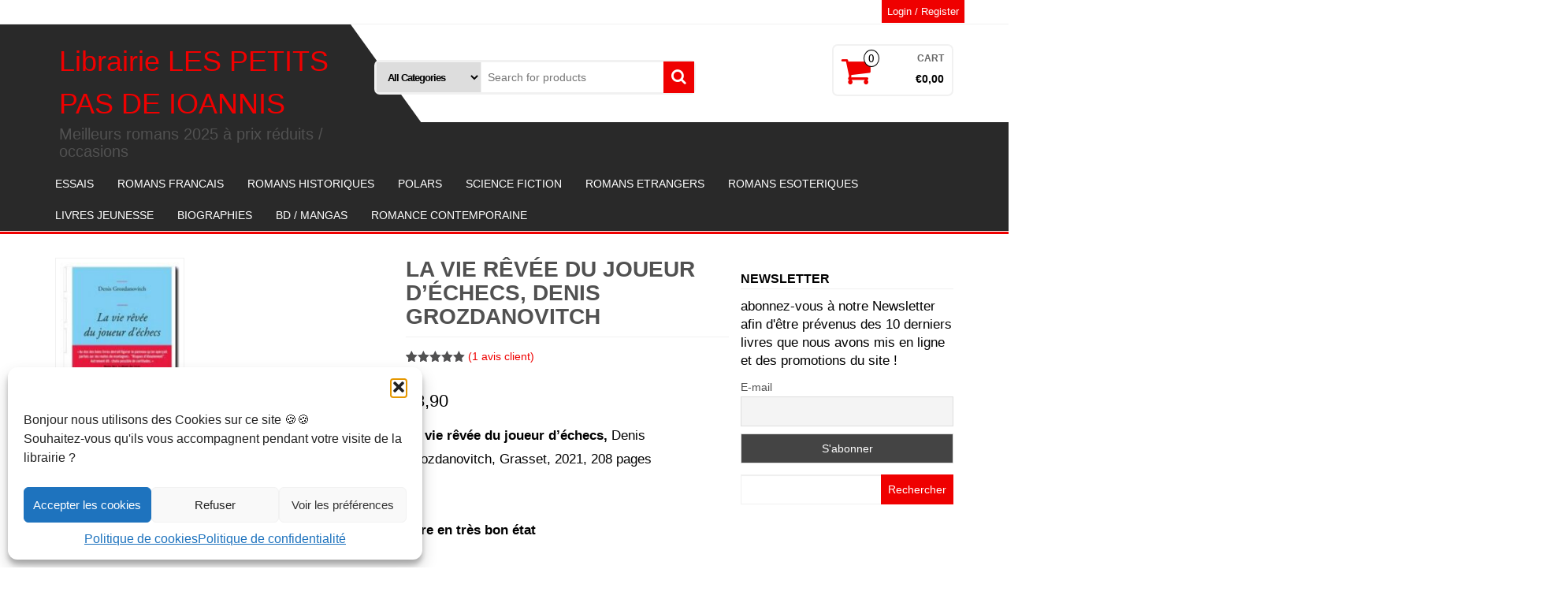

--- FILE ---
content_type: text/html; charset=UTF-8
request_url: https://www.lespetitspasdeioannis.com/produit/la-vie-revee-du-joueur-dechecs-denis-grozdanovitch/
body_size: 16376
content:
<!DOCTYPE html><html dir="ltr" lang="fr-FR" prefix="og: https://ogp.me/ns#"><head itemscope itemtype="http://schema.org/WebSite"><meta http-equiv="content-type" content="text/html; charset=UTF-8" /><meta http-equiv="X-UA-Compatible" content="IE=edge"><meta name="viewport" content="width=device-width, initial-scale=1.0"><link rel="pingback" href="https://www.lespetitspasdeioannis.com/xmlrpc.php" /><link media="all" href="https://www.lespetitspasdeioannis.com/wp-content/cache/autoptimize/css/autoptimize_57e3050de1ac3ca821809c500ae1e1ff.css" rel="stylesheet"><link media="only screen and (max-width: 768px)" href="https://www.lespetitspasdeioannis.com/wp-content/cache/autoptimize/css/autoptimize_6fe211f8bb15af76999ce9135805d7af.css" rel="stylesheet"><title>La vie rêvée du joueur d'échecs, Denis Grozdanovitch</title><meta name="description" content="La vie rêvée du joueur d&#039;échecs, est un essai littéraire de Denis Grozdanovitch" /><meta name="robots" content="max-image-preview:large" /><link rel="canonical" href="https://www.lespetitspasdeioannis.com/produit/la-vie-revee-du-joueur-dechecs-denis-grozdanovitch/" /><meta name="generator" content="All in One SEO (AIOSEO) 4.9.3" /><meta property="og:locale" content="fr_FR" /><meta property="og:site_name" content="Librairie LES PETITS PAS DE  IOANNIS - Meilleurs romans 2025 à prix réduits / occasions" /><meta property="og:type" content="article" /><meta property="og:title" content="La vie rêvée du joueur d&#039;échecs, Denis Grozdanovitch" /><meta property="og:description" content="La vie rêvée du joueur d&#039;échecs, est un essai littéraire de Denis Grozdanovitch" /><meta property="og:url" content="https://www.lespetitspasdeioannis.com/produit/la-vie-revee-du-joueur-dechecs-denis-grozdanovitch/" /><meta property="article:published_time" content="2023-01-31T11:54:37+00:00" /><meta property="article:modified_time" content="2024-01-19T11:57:57+00:00" /><meta name="twitter:card" content="summary" /><meta name="twitter:title" content="La vie rêvée du joueur d&#039;échecs, Denis Grozdanovitch" /><meta name="twitter:description" content="La vie rêvée du joueur d&#039;échecs, est un essai littéraire de Denis Grozdanovitch" /> <script type="application/ld+json" class="aioseo-schema">{"@context":"https:\/\/schema.org","@graph":[{"@type":"BreadcrumbList","@id":"https:\/\/www.lespetitspasdeioannis.com\/produit\/la-vie-revee-du-joueur-dechecs-denis-grozdanovitch\/#breadcrumblist","itemListElement":[{"@type":"ListItem","@id":"https:\/\/www.lespetitspasdeioannis.com#listItem","position":1,"name":"Accueil","item":"https:\/\/www.lespetitspasdeioannis.com","nextItem":{"@type":"ListItem","@id":"https:\/\/www.lespetitspasdeioannis.com\/categorie-produit\/meilleur-essai-occasion\/#listItem","name":"les meilleurs essais litt\u00e9raires 2026 \u2b50 best-seller"}},{"@type":"ListItem","@id":"https:\/\/www.lespetitspasdeioannis.com\/categorie-produit\/meilleur-essai-occasion\/#listItem","position":2,"name":"les meilleurs essais litt\u00e9raires 2026 \u2b50 best-seller","item":"https:\/\/www.lespetitspasdeioannis.com\/categorie-produit\/meilleur-essai-occasion\/","nextItem":{"@type":"ListItem","@id":"https:\/\/www.lespetitspasdeioannis.com\/produit\/la-vie-revee-du-joueur-dechecs-denis-grozdanovitch\/#listItem","name":"La vie r\u00eav\u00e9e du joueur d&rsquo;\u00e9checs, Denis Grozdanovitch"},"previousItem":{"@type":"ListItem","@id":"https:\/\/www.lespetitspasdeioannis.com#listItem","name":"Accueil"}},{"@type":"ListItem","@id":"https:\/\/www.lespetitspasdeioannis.com\/produit\/la-vie-revee-du-joueur-dechecs-denis-grozdanovitch\/#listItem","position":3,"name":"La vie r\u00eav\u00e9e du joueur d&rsquo;\u00e9checs, Denis Grozdanovitch","previousItem":{"@type":"ListItem","@id":"https:\/\/www.lespetitspasdeioannis.com\/categorie-produit\/meilleur-essai-occasion\/#listItem","name":"les meilleurs essais litt\u00e9raires 2026 \u2b50 best-seller"}}]},{"@type":"ItemPage","@id":"https:\/\/www.lespetitspasdeioannis.com\/produit\/la-vie-revee-du-joueur-dechecs-denis-grozdanovitch\/#itempage","url":"https:\/\/www.lespetitspasdeioannis.com\/produit\/la-vie-revee-du-joueur-dechecs-denis-grozdanovitch\/","name":"La vie r\u00eav\u00e9e du joueur d'\u00e9checs, Denis Grozdanovitch","description":"La vie r\u00eav\u00e9e du joueur d'\u00e9checs, est un essai litt\u00e9raire de Denis Grozdanovitch","inLanguage":"fr-FR","isPartOf":{"@id":"https:\/\/www.lespetitspasdeioannis.com\/#website"},"breadcrumb":{"@id":"https:\/\/www.lespetitspasdeioannis.com\/produit\/la-vie-revee-du-joueur-dechecs-denis-grozdanovitch\/#breadcrumblist"},"image":{"@type":"ImageObject","url":"https:\/\/www.lespetitspasdeioannis.com\/wp-content\/uploads\/2024\/01\/La-vie-revee-du-joueur-dechecs.jpg","@id":"https:\/\/www.lespetitspasdeioannis.com\/produit\/la-vie-revee-du-joueur-dechecs-denis-grozdanovitch\/#mainImage","width":230,"height":299,"caption":"La vie r\u00eav\u00e9e du joueur d'\u00e9checs"},"primaryImageOfPage":{"@id":"https:\/\/www.lespetitspasdeioannis.com\/produit\/la-vie-revee-du-joueur-dechecs-denis-grozdanovitch\/#mainImage"},"datePublished":"2023-01-31T12:54:37+01:00","dateModified":"2024-01-19T12:57:57+01:00"},{"@type":"Organization","@id":"https:\/\/www.lespetitspasdeioannis.com\/#organization","name":"Librairie les Petits pas de IOANNIS","description":"Librairie les Petits pas de IOANNIS : vente de romans et best sellers \u00e0 prix r\u00e9duits","url":"https:\/\/www.lespetitspasdeioannis.com\/","logo":{"@type":"ImageObject","url":"https:\/\/www.lespetitspasdeioannis.com\/wp-content\/uploads\/2024\/10\/logo.jpg","@id":"https:\/\/www.lespetitspasdeioannis.com\/produit\/la-vie-revee-du-joueur-dechecs-denis-grozdanovitch\/#organizationLogo","width":222,"height":102,"caption":"logo Librairie Les Petits Pas de IOANNIS"},"image":{"@id":"https:\/\/www.lespetitspasdeioannis.com\/produit\/la-vie-revee-du-joueur-dechecs-denis-grozdanovitch\/#organizationLogo"}},{"@type":"WebSite","@id":"https:\/\/www.lespetitspasdeioannis.com\/#website","url":"https:\/\/www.lespetitspasdeioannis.com\/","name":"Librairie Les Petits Pas de IOANNIS","description":"Meilleurs romans 2025 \u00e0 prix r\u00e9duits \/ occasions","inLanguage":"fr-FR","publisher":{"@id":"https:\/\/www.lespetitspasdeioannis.com\/#organization"}}]}</script> <link rel="alternate" type="application/rss+xml" title="Librairie LES PETITS PAS DE  IOANNIS &raquo; Flux" href="https://www.lespetitspasdeioannis.com/feed/" /><link rel="alternate" type="application/rss+xml" title="Librairie LES PETITS PAS DE  IOANNIS &raquo; Flux des commentaires" href="https://www.lespetitspasdeioannis.com/comments/feed/" /><link rel="alternate" type="application/rss+xml" title="Librairie LES PETITS PAS DE  IOANNIS &raquo; La vie rêvée du joueur d&rsquo;échecs, Denis Grozdanovitch Flux des commentaires" href="https://www.lespetitspasdeioannis.com/produit/la-vie-revee-du-joueur-dechecs-denis-grozdanovitch/feed/" /><link rel="alternate" title="oEmbed (JSON)" type="application/json+oembed" href="https://www.lespetitspasdeioannis.com/wp-json/oembed/1.0/embed?url=https%3A%2F%2Fwww.lespetitspasdeioannis.com%2Fproduit%2Fla-vie-revee-du-joueur-dechecs-denis-grozdanovitch%2F" /><link rel="alternate" title="oEmbed (XML)" type="text/xml+oembed" href="https://www.lespetitspasdeioannis.com/wp-json/oembed/1.0/embed?url=https%3A%2F%2Fwww.lespetitspasdeioannis.com%2Fproduit%2Fla-vie-revee-du-joueur-dechecs-denis-grozdanovitch%2F&#038;format=xml" /> <script type="text/javascript" src="https://www.lespetitspasdeioannis.com/wp-includes/js/jquery/jquery.min.js?ver=3.7.1" id="jquery-core-js"></script> <script type="text/javascript" id="wc-add-to-cart-js-extra">var wc_add_to_cart_params = {"ajax_url":"/wp-admin/admin-ajax.php","wc_ajax_url":"/?wc-ajax=%%endpoint%%","i18n_view_cart":"Voir le panier","cart_url":"https://www.lespetitspasdeioannis.com/panier/","is_cart":"","cart_redirect_after_add":"no"};
//# sourceURL=wc-add-to-cart-js-extra</script> <script type="text/javascript" id="wc-single-product-js-extra">var wc_single_product_params = {"i18n_required_rating_text":"Veuillez s\u00e9lectionner une note","i18n_rating_options":["1\u00a0\u00e9toile sur 5","2\u00a0\u00e9toiles sur 5","3\u00a0\u00e9toiles sur 5","4\u00a0\u00e9toiles sur 5","5\u00a0\u00e9toiles sur 5"],"i18n_product_gallery_trigger_text":"Voir la galerie d\u2019images en plein \u00e9cran","review_rating_required":"yes","flexslider":{"rtl":false,"animation":"slide","smoothHeight":true,"directionNav":false,"controlNav":"thumbnails","slideshow":false,"animationSpeed":500,"animationLoop":false,"allowOneSlide":false},"zoom_enabled":"","zoom_options":[],"photoswipe_enabled":"1","photoswipe_options":{"shareEl":false,"closeOnScroll":false,"history":false,"hideAnimationDuration":0,"showAnimationDuration":0},"flexslider_enabled":""};
//# sourceURL=wc-single-product-js-extra</script> <script type="text/javascript" id="woocommerce-js-extra">var woocommerce_params = {"ajax_url":"/wp-admin/admin-ajax.php","wc_ajax_url":"/?wc-ajax=%%endpoint%%","i18n_password_show":"Afficher le mot de passe","i18n_password_hide":"Masquer le mot de passe"};
//# sourceURL=woocommerce-js-extra</script> <script type="text/javascript" id="WCPAY_ASSETS-js-extra">var wcpayAssets = {"url":"https://www.lespetitspasdeioannis.com/wp-content/plugins/woocommerce-payments/dist/"};
//# sourceURL=WCPAY_ASSETS-js-extra</script> <script type="text/javascript" id="alpha-store-theme-js-js-extra">var objectL10n = {"compare":"Compare Product","qview":"Quick View"};
//# sourceURL=alpha-store-theme-js-js-extra</script> <link rel="https://api.w.org/" href="https://www.lespetitspasdeioannis.com/wp-json/" /><link rel="alternate" title="JSON" type="application/json" href="https://www.lespetitspasdeioannis.com/wp-json/wp/v2/product/1919" /><link rel="EditURI" type="application/rsd+xml" title="RSD" href="https://www.lespetitspasdeioannis.com/xmlrpc.php?rsd" /><meta name="generator" content="WordPress 6.9" /><meta name="generator" content="WooCommerce 10.4.3" /><link rel='shortlink' href='https://www.lespetitspasdeioannis.com/?p=1919' /> <script type="text/javascript">var _statcounter = _statcounter || [];
			_statcounter.push({"tags": {"author": "livre"}});</script> <noscript><style>.woocommerce-product-gallery{ opacity: 1 !important; }</style></noscript><link rel="icon" href="https://www.lespetitspasdeioannis.com/wp-content/uploads/2025/05/cropped-Librairie-LES-PETITS-PAS-DE-IOANNIS-32x32.jpg" sizes="32x32" /><link rel="icon" href="https://www.lespetitspasdeioannis.com/wp-content/uploads/2025/05/cropped-Librairie-LES-PETITS-PAS-DE-IOANNIS-192x192.jpg" sizes="192x192" /><link rel="apple-touch-icon" href="https://www.lespetitspasdeioannis.com/wp-content/uploads/2025/05/cropped-Librairie-LES-PETITS-PAS-DE-IOANNIS-180x180.jpg" /><meta name="msapplication-TileImage" content="https://www.lespetitspasdeioannis.com/wp-content/uploads/2025/05/cropped-Librairie-LES-PETITS-PAS-DE-IOANNIS-270x270.jpg" /></head><body data-cmplz=1 id="blog" class="wp-singular product-template-default single single-product postid-1919 wp-theme-alpha-store theme-alpha-store woocommerce woocommerce-page woocommerce-no-js" itemscope itemtype="http://schema.org/WebPage"> <a class="skip-link screen-reader-text" href="#site-content">Skip to the content</a><div class="container-fluid rsrc-container-header"><div class="top-section row"><div class="container"><div class="top-infobox-menu col-sm-6"><div class="rsrc-top-nav" ><nav id="site-navigation-top" class="navbar navbar-inverse" role="navigation" itemscope itemtype="http://schema.org/SiteNavigationElement"><div class="navbar-header row"> <button type="button" class="navbar-toggle" data-toggle="collapse" data-target=".navbar-2-collapse"> <span class="sr-only">Toggle navigation</span> <span class="icon-bar"></span> <span class="icon-bar"></span> <span class="icon-bar"></span> </button><div class="navbar-text visible-xs">Menu</div></div></nav></div></div><div class="header-login text-right text-left-xs col-sm-6 no-gutter pull-right"> <a class="login-link logged-out" href="https://www.lespetitspasdeioannis.com/mon-compte/" title="Login / Register">Login / Register</a></div></div></div><div class="header-section row"><div class="container"><header id="site-header" class="col-md-4 text-center-sm text-center-xs rsrc-header" itemscope itemtype="http://schema.org/Organization" role="banner"><div class="rsrc-header-text"><h2 class="site-title" itemprop="name"><a itemprop="url" href="https://www.lespetitspasdeioannis.com/" title="Librairie LES PETITS PAS DE  IOANNIS" rel="home">Librairie LES PETITS PAS DE  IOANNIS</a></h2><h3 class="site-desc" itemprop="description">Meilleurs romans 2025 à prix réduits / occasions</h3></div></header><div class="header-right col-md-8" ><div class="header-line-search col-md-7"><div class="top-infobox text-left"></div><div class="header-search-form"><form role="search" method="get" action="https://www.lespetitspasdeioannis.com/"> <select class="col-sm-4 col-xs-12" name="product_cat"><option value="">All Categories</option><option value="non-classe">Non classé (1)</option><option value="biographies-nouvelles-occasion">Les meilleures Biographies 2026 ⭐ (74)</option><option value="meilleur-essai-occasion">les meilleurs essais littéraires 2026 ⭐ best-seller (117)</option><option value="meilleur-livre-jeunesse-occasion">les meilleurs livres jeunesse 2026 ⭐ romans jeunes (69)</option><option value="meilleur-polar-occasion">Les meilleurs polars 2026 ⭐ romans policiers thriller 2025 (170)</option><option value="meilleur-roman-occasion">Les Meilleurs romans Français 2026 ⭐ best-seller 2025 (155)</option><option value="meilleur-roman-historique-occasion">Les meilleurs romans historiques 2026⭐2025 (169)</option><option value="bd-mangas">meilleures BD 2026 ⭐ mangas comics 2025 (303)</option><option value="meilleur-livre-science-fiction-occasion">Meilleurs livres Science fiction 2025 ⭐romans SF 2026 (202)</option><option value="meilleur-livre-spiritualite-occasion">Meilleurs romans ésotériques 2026 ⭐ enquêtes d'ésotérisme 2025 (130)</option><option value="meilleur-livre-litterature-etrangere-occasion">Meilleurs romans étrangers 2025 ⭐ livre 2026 littérature étrangère (131)</option><option value="romance-contemporaine">Romance contemporaine (4)</option> </select> <input type="hidden" name="post_type" value="product" /> <input class="col-sm-8 col-xs-12" name="s" type="text" placeholder="Search for products"/> <button type="submit"><i class="fa fa-search"></i></button></form></div></div><div class="header-cart text-right col-md-5 text-center-sm text-center-xs no-gutter"><div class="header-cart-block"><div class="header-cart-inner"> <a class="cart-contents text-right" href="https://www.lespetitspasdeioannis.com/panier/" title="View your shopping cart"> <i class="fa fa-shopping-cart"><span class="count">0</span></i><div class="amount-title">Cart</div><div class="amount-cart">&euro;0,00</div> </a><ul class="site-header-cart menu list-unstyled"><li><div class="widget woocommerce widget_shopping_cart"><div class="widget_shopping_cart_content"></div></div></li></ul></div></div></div><div class="header-right-triangle" ></div></div><div class="rsrc-top-menu col-md-12 no-gutter"><nav id="site-navigation" class="navbar navbar-inverse" role="navigation" itemscope itemtype="http://schema.org/SiteNavigationElement"><div class="navbar-header"> <button type="button" class="navbar-toggle" data-toggle="collapse" data-target=".navbar-1-collapse"> <span class="sr-only">Toggle navigation</span> <span class="icon-bar"></span> <span class="icon-bar"></span> <span class="icon-bar"></span> </button><div class="navbar-text visible-xs">Menu</div></div><div class="collapse navbar-collapse navbar-1-collapse"><ul id="menu-menu-1" class="nav navbar-nav"><li id="menu-item-21" class="menu-item menu-item-type-custom menu-item-object-custom menu-item-21"><a title="ESSAIS" href="https://www.lespetitspasdeioannis.com/categorie-produit/meilleur-essai-occasion/">ESSAIS</a></li><li id="menu-item-26" class="menu-item menu-item-type-custom menu-item-object-custom menu-item-26"><a title="ROMANS FRANCAIS" href="https://www.lespetitspasdeioannis.com/categorie-produit/meilleur-roman-occasion/">ROMANS FRANCAIS</a></li><li id="menu-item-22" class="menu-item menu-item-type-custom menu-item-object-custom menu-item-22"><a title="ROMANS HISTORIQUES" href="https://www.lespetitspasdeioannis.com/categorie-produit/meilleur-roman-historique-occasion/">ROMANS HISTORIQUES</a></li><li id="menu-item-25" class="menu-item menu-item-type-custom menu-item-object-custom menu-item-25"><a title="POLARS" href="https://www.lespetitspasdeioannis.com/categorie-produit/meilleur-polar-occasion/">POLARS</a></li><li id="menu-item-27" class="menu-item menu-item-type-custom menu-item-object-custom menu-item-27"><a title="SCIENCE FICTION" href="https://www.lespetitspasdeioannis.com/categorie-produit/meilleur-livre-science-fiction-occasion/">SCIENCE FICTION</a></li><li id="menu-item-23" class="menu-item menu-item-type-custom menu-item-object-custom menu-item-23"><a title="ROMANS ETRANGERS" href="https://www.lespetitspasdeioannis.com/categorie-produit/meilleur-livre-litterature-etrangere-occasion/">ROMANS ETRANGERS</a></li><li id="menu-item-28" class="menu-item menu-item-type-custom menu-item-object-custom menu-item-28"><a title="ROMANS ESOTERIQUES" href="https://www.lespetitspasdeioannis.com/categorie-produit/meilleur-livre-spiritualite-occasion/">ROMANS ESOTERIQUES</a></li><li id="menu-item-24" class="menu-item menu-item-type-custom menu-item-object-custom menu-item-24"><a title="LIVRES JEUNESSE" href="https://www.lespetitspasdeioannis.com/categorie-produit/meilleur-livre-jeunesse-occasion/">LIVRES JEUNESSE</a></li><li id="menu-item-215" class="menu-item menu-item-type-custom menu-item-object-custom menu-item-215"><a title="BIOGRAPHIES" href="https://www.lespetitspasdeioannis.com/categorie-produit/biographies-nouvelles-occasion/">BIOGRAPHIES</a></li><li id="menu-item-2228" class="menu-item menu-item-type-custom menu-item-object-custom menu-item-2228"><a title="BD / MANGAS" href="https://www.lespetitspasdeioannis.com/categorie-produit/bd-mangas/">BD / MANGAS</a></li><li id="menu-item-5851" class="menu-item menu-item-type-custom menu-item-object-custom menu-item-5851"><a title="ROMANCE CONTEMPORAINE" href="https://www.lespetitspasdeioannis.com/categorie-produit/romance-contemporaine/">ROMANCE CONTEMPORAINE</a></li></ul></div></nav></div></div></div></div><div id="site-content" class="container rsrc-container" role="main"><div class="row rsrc-content"><div class="col-md-9 rsrc-main"><div class="woocommerce"><div class="woocommerce-notices-wrapper"></div><div id="product-1919" class="product type-product post-1919 status-publish first instock product_cat-meilleur-essai-occasion has-post-thumbnail shipping-taxable purchasable product-type-simple"><div class="woocommerce-product-gallery woocommerce-product-gallery--with-images woocommerce-product-gallery--columns-4 images" data-columns="4" style="opacity: 0; transition: opacity .25s ease-in-out;"><div class="woocommerce-product-gallery__wrapper"><div data-thumb="https://www.lespetitspasdeioannis.com/wp-content/uploads/2024/01/La-vie-revee-du-joueur-dechecs-100x100.jpg" data-thumb-alt="La vie rêvée du joueur d&#039;échecs" data-thumb-srcset="https://www.lespetitspasdeioannis.com/wp-content/uploads/2024/01/La-vie-revee-du-joueur-dechecs-100x100.jpg 100w, https://www.lespetitspasdeioannis.com/wp-content/uploads/2024/01/La-vie-revee-du-joueur-dechecs-150x150.jpg 150w"  data-thumb-sizes="(max-width: 100px) 100vw, 100px" class="woocommerce-product-gallery__image"><a href="https://www.lespetitspasdeioannis.com/wp-content/uploads/2024/01/La-vie-revee-du-joueur-dechecs.jpg"><img width="169" height="220" src="https://www.lespetitspasdeioannis.com/wp-content/uploads/2024/01/La-vie-revee-du-joueur-dechecs-169x220.jpg" class="wp-post-image" alt="La vie rêvée du joueur d&#039;échecs" data-caption="La vie rêvée du joueur d&#039;échecs" data-src="https://www.lespetitspasdeioannis.com/wp-content/uploads/2024/01/La-vie-revee-du-joueur-dechecs.jpg" data-large_image="https://www.lespetitspasdeioannis.com/wp-content/uploads/2024/01/La-vie-revee-du-joueur-dechecs.jpg" data-large_image_width="230" data-large_image_height="299" decoding="async" srcset="https://www.lespetitspasdeioannis.com/wp-content/uploads/2024/01/La-vie-revee-du-joueur-dechecs-169x220.jpg 169w, https://www.lespetitspasdeioannis.com/wp-content/uploads/2024/01/La-vie-revee-du-joueur-dechecs-154x200.jpg 154w, https://www.lespetitspasdeioannis.com/wp-content/uploads/2024/01/La-vie-revee-du-joueur-dechecs.jpg 230w" sizes="(max-width: 169px) 100vw, 169px" /></a></div></div></div><div class="summary entry-summary"><h1 class="product_title entry-title">La vie rêvée du joueur d&rsquo;échecs, Denis Grozdanovitch</h1><div class="woocommerce-product-rating"><div class="star-rating" role="img" aria-label="Note 5.00 sur 5"><span style="width:100%">Noté <strong class="rating">5.00</strong> sur 5 basé sur <span class="rating">1</span> notation client</span></div> <a href="#reviews" class="woocommerce-review-link" rel="nofollow">(<span class="count">1</span> avis client)</a></div><p class="price"><span class="woocommerce-Price-amount amount"><bdi><span class="woocommerce-Price-currencySymbol">&euro;</span>8,90</bdi></span></p><div class="woocommerce-product-details__short-description"><p><big style="color: rgb(0, 0, 0);"> <strong>La vie rêvée du joueur d&rsquo;échecs,</strong> Denis Grozdanovitch,  Grasset, 2021, 208 pages<br /> </br><br /> <strong>livre en très bon état</strong><br /> </br></big></p></div><form class="cart" action="https://www.lespetitspasdeioannis.com/produit/la-vie-revee-du-joueur-dechecs-denis-grozdanovitch/" method="post" enctype='multipart/form-data'><div class="quantity"> <label class="screen-reader-text" for="quantity_6977ea8dac3a8">quantité de La vie rêvée du joueur d&#039;échecs, Denis Grozdanovitch</label> <input
 type="number"
 id="quantity_6977ea8dac3a8"
 class="input-text qty text"
 name="quantity"
 value="1"
 aria-label="Quantité de produits"
 min="1"
 step="1"
 placeholder=""
 inputmode="numeric"
 autocomplete="off"
 /></div> <button type="submit" name="add-to-cart" value="1919" class="single_add_to_cart_button button alt">Ajouter au panier</button></form><div class="product_meta"> <span class="wpm_gtin_code_wrapper">EAN: <span class="wpm_gtin wpm_pgw_code" data-product-id="1919">9782246822066</span></span> <span class="posted_in">Catégorie : <a href="https://www.lespetitspasdeioannis.com/categorie-produit/meilleur-essai-occasion/" rel="tag">les meilleurs essais littéraires 2026 ⭐ best-seller</a></span></div></div><div class="woocommerce-tabs wc-tabs-wrapper"><ul class="tabs wc-tabs" role="tablist"><li role="presentation" class="description_tab" id="tab-title-description"> <a href="#tab-description" role="tab" aria-controls="tab-description"> Description </a></li><li role="presentation" class="reviews_tab" id="tab-title-reviews"> <a href="#tab-reviews" role="tab" aria-controls="tab-reviews"> Avis (1) </a></li></ul><div class="woocommerce-Tabs-panel woocommerce-Tabs-panel--description panel entry-content wc-tab" id="tab-description" role="tabpanel" aria-labelledby="tab-title-description"><h2>Description</h2><p><img decoding="async" src="https://www.lespetitspasdeioannis.com/wp-content/uploads/2024/01/echecs.jpg" alt="echecs" width=" " height=" " class="alignleft size-full wp-image-1921" srcset="https://www.lespetitspasdeioannis.com/wp-content/uploads/2024/01/echecs.jpg 542w, https://www.lespetitspasdeioannis.com/wp-content/uploads/2024/01/echecs-169x151.jpg 169w, https://www.lespetitspasdeioannis.com/wp-content/uploads/2024/01/echecs-200x179.jpg 200w" sizes="(max-width: 542px) 100vw, 542px" /></p></div><div class="woocommerce-Tabs-panel woocommerce-Tabs-panel--reviews panel entry-content wc-tab" id="tab-reviews" role="tabpanel" aria-labelledby="tab-title-reviews"><div id="reviews" class="woocommerce-Reviews"><div id="comments"><h2 class="woocommerce-Reviews-title"> 1 avis pour <span>La vie rêvée du joueur d&rsquo;échecs, Denis Grozdanovitch</span></h2><ol class="commentlist"><li class="review byuser comment-author-livre bypostauthor even thread-even depth-1" id="li-comment-461"><div id="comment-461" class="comment_container"> <img alt='' src='https://secure.gravatar.com/avatar/306845889ac59a4b8dc8a24dda264bec8d590c3b4f5fe76da81cd310f73884f2?s=60&#038;d=mm&#038;r=g' srcset='https://secure.gravatar.com/avatar/306845889ac59a4b8dc8a24dda264bec8d590c3b4f5fe76da81cd310f73884f2?s=120&#038;d=mm&#038;r=g 2x' class='avatar avatar-60 photo' height='60' width='60' decoding='async'/><div class="comment-text"><div class="star-rating" role="img" aria-label="Note 5 sur 5"><span style="width:100%">Note <strong class="rating">5</strong> sur 5</span></div><p class="meta"> <strong class="woocommerce-review__author">livre </strong> <span class="woocommerce-review__dash">&ndash;</span> <time class="woocommerce-review__published-date" datetime="2024-01-19T12:57:57+01:00">19 janvier 2024</time></p><div class="description"><p>,</p></div></div></div></li></ol></div><div id="review_form_wrapper"><div id="review_form"><div id="respond" class="comment-respond"> <span id="reply-title" class="comment-reply-title" role="heading" aria-level="3">Ajouter un Avis <small><a rel="nofollow" id="cancel-comment-reply-link" href="/produit/la-vie-revee-du-joueur-dechecs-denis-grozdanovitch/#respond" style="display:none;">Annuler la réponse</a></small></span><p class="must-log-in">Vous devez être <a href="https://www.lespetitspasdeioannis.com/mon-compte/">connecté</a> pour publier un avis.</p></div></div></div><div class="clear"></div></div></div></div><section class="related products"><h2>Produits similaires</h2><ul class="products columns-4"><li class="product type-product post-356 status-publish first instock product_cat-meilleur-essai-occasion has-post-thumbnail sold-individually shipping-taxable purchasable product-type-simple"> <a href="https://www.lespetitspasdeioannis.com/produit/lexploitation-a-la-cool-de-jules-sale/" class="woocommerce-LoopProduct-link woocommerce-loop-product__link"><img width="191" height="270" src="https://www.lespetitspasdeioannis.com/wp-content/uploads/2021/01/Lexploitation-a-la-cool.jpg" class="attachment-woocommerce_thumbnail size-woocommerce_thumbnail" alt="L&#039;exploitation à la cool," decoding="async" loading="lazy" srcset="https://www.lespetitspasdeioannis.com/wp-content/uploads/2021/01/Lexploitation-a-la-cool.jpg 191w, https://www.lespetitspasdeioannis.com/wp-content/uploads/2021/01/Lexploitation-a-la-cool-169x239.jpg 169w, https://www.lespetitspasdeioannis.com/wp-content/uploads/2021/01/Lexploitation-a-la-cool-170x240.jpg 170w, https://www.lespetitspasdeioannis.com/wp-content/uploads/2021/01/Lexploitation-a-la-cool-141x200.jpg 141w, https://www.lespetitspasdeioannis.com/wp-content/uploads/2021/01/Lexploitation-a-la-cool-109x154.jpg 109w, https://www.lespetitspasdeioannis.com/wp-content/uploads/2021/01/Lexploitation-a-la-cool-189x267.jpg 189w, https://www.lespetitspasdeioannis.com/wp-content/uploads/2021/01/Lexploitation-a-la-cool-184x260.jpg 184w" sizes="auto, (max-width: 191px) 100vw, 191px" /><h2 class="woocommerce-loop-product__title">L&rsquo;exploitation à la cool, de Jules Salé</h2><div class="star-rating" role="img" aria-label="Note 5.00 sur 5"><span style="width:100%">Note <strong class="rating">5.00</strong> sur 5</span></div> <span class="price"><span class="woocommerce-Price-amount amount"><bdi><span class="woocommerce-Price-currencySymbol">&euro;</span>8,10</bdi></span></span> </a><a href="/produit/la-vie-revee-du-joueur-dechecs-denis-grozdanovitch/?add-to-cart=356" aria-describedby="woocommerce_loop_add_to_cart_link_describedby_356" data-quantity="1" class="button product_type_simple add_to_cart_button ajax_add_to_cart" data-product_id="356" data-product_sku="" aria-label="Ajouter au panier : &ldquo;L&#039;exploitation à la cool, de Jules Salé&rdquo;" rel="nofollow" data-success_message="« L&#039;exploitation à la cool, de Jules Salé » a été ajouté à votre panier" role="button">Ajouter au panier</a> <span id="woocommerce_loop_add_to_cart_link_describedby_356" class="screen-reader-text"> </span></li><li class="product type-product post-350 status-publish instock product_cat-meilleur-essai-occasion has-post-thumbnail sold-individually shipping-taxable purchasable product-type-simple"> <a href="https://www.lespetitspasdeioannis.com/produit/ou-en-sommes-nous-une-esquisse-de-lhistoire-humaine-demmanuel-todd/" class="woocommerce-LoopProduct-link woocommerce-loop-product__link"><img width="209" height="299" src="https://www.lespetitspasdeioannis.com/wp-content/uploads/2020/10/Ou-en-sommes-nous-1.jpg" class="attachment-woocommerce_thumbnail size-woocommerce_thumbnail" alt="Où en sommes-nous." decoding="async" loading="lazy" srcset="https://www.lespetitspasdeioannis.com/wp-content/uploads/2020/10/Ou-en-sommes-nous-1.jpg 209w, https://www.lespetitspasdeioannis.com/wp-content/uploads/2020/10/Ou-en-sommes-nous-1-169x242.jpg 169w" sizes="auto, (max-width: 209px) 100vw, 209px" /><h2 class="woocommerce-loop-product__title">Où en sommes-nous ?. Une esquisse de l&rsquo;histoire humaine, d&rsquo;Emmanuel Todd</h2><div class="star-rating" role="img" aria-label="Note 5.00 sur 5"><span style="width:100%">Note <strong class="rating">5.00</strong> sur 5</span></div> <span class="price"><span class="woocommerce-Price-amount amount"><bdi><span class="woocommerce-Price-currencySymbol">&euro;</span>9,00</bdi></span></span> </a><a href="/produit/la-vie-revee-du-joueur-dechecs-denis-grozdanovitch/?add-to-cart=350" aria-describedby="woocommerce_loop_add_to_cart_link_describedby_350" data-quantity="1" class="button product_type_simple add_to_cart_button ajax_add_to_cart" data-product_id="350" data-product_sku="" aria-label="Ajouter au panier : &ldquo;Où en sommes-nous ?. Une esquisse de l&#039;histoire humaine, d&#039;Emmanuel Todd&rdquo;" rel="nofollow" data-success_message="« Où en sommes-nous ?. Une esquisse de l&#039;histoire humaine, d&#039;Emmanuel Todd » a été ajouté à votre panier" role="button">Ajouter au panier</a> <span id="woocommerce_loop_add_to_cart_link_describedby_350" class="screen-reader-text"> </span></li><li class="product type-product post-338 status-publish instock product_cat-meilleur-essai-occasion has-post-thumbnail sold-individually shipping-taxable purchasable product-type-simple"> <a href="https://www.lespetitspasdeioannis.com/produit/notre-corps-ne-ment-jamais-de-alice-miller/" class="woocommerce-LoopProduct-link woocommerce-loop-product__link"><img width="191" height="270" src="https://www.lespetitspasdeioannis.com/wp-content/uploads/2021/01/notre-corps-ne-ment-jamais.jpg" class="attachment-woocommerce_thumbnail size-woocommerce_thumbnail" alt="Notre corps ne ment jamais, de Alice Miller" decoding="async" loading="lazy" srcset="https://www.lespetitspasdeioannis.com/wp-content/uploads/2021/01/notre-corps-ne-ment-jamais.jpg 191w, https://www.lespetitspasdeioannis.com/wp-content/uploads/2021/01/notre-corps-ne-ment-jamais-169x239.jpg 169w, https://www.lespetitspasdeioannis.com/wp-content/uploads/2021/01/notre-corps-ne-ment-jamais-170x240.jpg 170w, https://www.lespetitspasdeioannis.com/wp-content/uploads/2021/01/notre-corps-ne-ment-jamais-141x200.jpg 141w, https://www.lespetitspasdeioannis.com/wp-content/uploads/2021/01/notre-corps-ne-ment-jamais-109x154.jpg 109w, https://www.lespetitspasdeioannis.com/wp-content/uploads/2021/01/notre-corps-ne-ment-jamais-189x267.jpg 189w, https://www.lespetitspasdeioannis.com/wp-content/uploads/2021/01/notre-corps-ne-ment-jamais-184x260.jpg 184w" sizes="auto, (max-width: 191px) 100vw, 191px" /><h2 class="woocommerce-loop-product__title">Notre corps ne ment jamais, de Alice Miller</h2><div class="star-rating" role="img" aria-label="Note 5.00 sur 5"><span style="width:100%">Note <strong class="rating">5.00</strong> sur 5</span></div> <span class="price"><span class="woocommerce-Price-amount amount"><bdi><span class="woocommerce-Price-currencySymbol">&euro;</span>8,40</bdi></span></span> </a><a href="/produit/la-vie-revee-du-joueur-dechecs-denis-grozdanovitch/?add-to-cart=338" aria-describedby="woocommerce_loop_add_to_cart_link_describedby_338" data-quantity="1" class="button product_type_simple add_to_cart_button ajax_add_to_cart" data-product_id="338" data-product_sku="" aria-label="Ajouter au panier : &ldquo;Notre corps ne ment jamais, de Alice Miller&rdquo;" rel="nofollow" data-success_message="« Notre corps ne ment jamais, de Alice Miller » a été ajouté à votre panier" role="button">Ajouter au panier</a> <span id="woocommerce_loop_add_to_cart_link_describedby_338" class="screen-reader-text"> </span></li><li class="product type-product post-348 status-publish last instock product_cat-meilleur-essai-occasion has-post-thumbnail sold-individually shipping-taxable purchasable product-type-simple"> <a href="https://www.lespetitspasdeioannis.com/produit/biodiversite-le-pari-de-lespoir-de-herve-le-guyader/" class="woocommerce-LoopProduct-link woocommerce-loop-product__link"><img width="191" height="270" src="https://www.lespetitspasdeioannis.com/wp-content/uploads/2021/01/bio-diversite.jpg" class="attachment-woocommerce_thumbnail size-woocommerce_thumbnail" alt="Biodiversité. Le pari de l&#039;espoir, de Hervé Le Guyader" decoding="async" loading="lazy" srcset="https://www.lespetitspasdeioannis.com/wp-content/uploads/2021/01/bio-diversite.jpg 191w, https://www.lespetitspasdeioannis.com/wp-content/uploads/2021/01/bio-diversite-169x239.jpg 169w, https://www.lespetitspasdeioannis.com/wp-content/uploads/2021/01/bio-diversite-170x240.jpg 170w, https://www.lespetitspasdeioannis.com/wp-content/uploads/2021/01/bio-diversite-141x200.jpg 141w, https://www.lespetitspasdeioannis.com/wp-content/uploads/2021/01/bio-diversite-109x154.jpg 109w, https://www.lespetitspasdeioannis.com/wp-content/uploads/2021/01/bio-diversite-189x267.jpg 189w, https://www.lespetitspasdeioannis.com/wp-content/uploads/2021/01/bio-diversite-184x260.jpg 184w" sizes="auto, (max-width: 191px) 100vw, 191px" /><h2 class="woocommerce-loop-product__title">Biodiversité. Le pari de l&rsquo;espoir, de Hervé Le Guyader</h2><div class="star-rating" role="img" aria-label="Note 5.00 sur 5"><span style="width:100%">Note <strong class="rating">5.00</strong> sur 5</span></div> <span class="price"><span class="woocommerce-Price-amount amount"><bdi><span class="woocommerce-Price-currencySymbol">&euro;</span>6,50</bdi></span></span> </a><a href="/produit/la-vie-revee-du-joueur-dechecs-denis-grozdanovitch/?add-to-cart=348" aria-describedby="woocommerce_loop_add_to_cart_link_describedby_348" data-quantity="1" class="button product_type_simple add_to_cart_button ajax_add_to_cart" data-product_id="348" data-product_sku="" aria-label="Ajouter au panier : &ldquo;Biodiversité. Le pari de l&#039;espoir, de Hervé Le Guyader&rdquo;" rel="nofollow" data-success_message="« Biodiversité. Le pari de l&#039;espoir, de Hervé Le Guyader » a été ajouté à votre panier" role="button">Ajouter au panier</a> <span id="woocommerce_loop_add_to_cart_link_describedby_348" class="screen-reader-text"> </span></li></ul></section></div></div></div><aside id="sidebar" class="col-md-3 rsrc-right" role="complementary" itemscope itemtype="http://schema.org/WPSideBar"><aside id="newsletterwidget-13" class="widget widget_newsletterwidget"><h3 class="widget-title">NEWSLETTER</h3><big style="color: rgb(0, 0, 0);"> abonnez-vous à notre Newsletter afin d'être prévenus des 10 derniers livres que nous avons mis en ligne et des promotions du site ! </big><div class="tnp tnp-subscription tnp-widget"><form method="post" action="https://www.lespetitspasdeioannis.com/wp-admin/admin-ajax.php?action=tnp&amp;na=s"> <input type="hidden" name="nr" value="widget"> <input type="hidden" name="nlang" value=""><div class="tnp-field tnp-field-email"><label for="tnp-1">E-mail</label> <input class="tnp-email" type="email" name="ne" id="tnp-1" value="" placeholder="" required></div><div class="tnp-field tnp-field-button" style="text-align: left"><input class="tnp-submit" type="submit" value="S&#039;abonner" style=""></div></form></div></aside><aside id="search-9" class="widget widget_search"><form role="search" method="get" id="searchform" class="searchform" action="https://www.lespetitspasdeioannis.com/"><div> <label class="screen-reader-text" for="s">Rechercher :</label> <input type="text" value="" name="s" id="s" /> <input type="submit" id="searchsubmit" value="Rechercher" /></div></form></aside><aside id="text-12" class="widget widget_text"><div class="textwidget"><p></br><br /> </br><br /> </br><br /> </br><br /> </br><br /> </br><br /> </br><br /> </br><br /> </br></br><br /> </br><br /> </br><br /> </br><br /> </br><br /> </br><br /> </br><br /> </br><br /> </br><br /> </br><br /> </br><br /> </br></br><br /> </br><br /> </br><br /> </br></p></div></aside><aside id="search-7" class="widget widget_search"><h3 class="widget-title">Rechercher un livre</h3><form role="search" method="get" id="searchform" class="searchform" action="https://www.lespetitspasdeioannis.com/"><div> <label class="screen-reader-text" for="s">Rechercher :</label> <input type="text" value="" name="s" id="s" /> <input type="submit" id="searchsubmit" value="Rechercher" /></div></form></aside></aside></div></div><div class="container-fluid rsrc-footer"><div class="container"><div id="content-footer-section" class="row clearfix"><div id="pages-4" class="widget widget_pages col-md-3"><h3 class="widget-title">INFORMATIONS DU SITE</h3><ul><li class="page_item page-item-793"><a href="https://www.lespetitspasdeioannis.com/conditions-generales-de-vente-cgv/">Conditions Générales de Vente &#8211; CGV</a></li><li class="page_item page-item-953"><a href="https://www.lespetitspasdeioannis.com/mentions-legales/">Mentions légales</a></li><li class="page_item page-item-2796"><a href="https://www.lespetitspasdeioannis.com/newsletter/">Newsletter</a></li><li class="page_item page-item-3"><a href="https://www.lespetitspasdeioannis.com/politique-de-confidentialite/">Politique de confidentialité</a></li><li class="page_item page-item-950"><a href="https://www.lespetitspasdeioannis.com/politique-de-cookies-ue/">Politique de cookies (UE)</a></li></ul></div><div id="text-16" class="widget widget_text col-md-3"><h3 class="widget-title">La Librairie Les Petits Pas De IOANNIS</h3><div class="textwidget"><div class="textwidget"><div class="textwidget"><div><p>A pour ambition de donner à lire ou relire, passant en revue les ouvrages qui viennent de paraître et qui ont retenu leur attention.Seulement des livres qui, à peine refermés, nous ont déjà changés et entrent en universalité.</p><p>On aime l’histoire de ces écrivains venus de « nulle part » et couronnés immédiatement de succès. Conte de fées, conte de nourrice ou rêve devenu réalité ? Le suspens lié à la parution d’un premier roman comporte toujours sa part d’ombre.</p><p>Pour ce qui est des livres plus « scientifiques » vous pouvez aller sur le site de la <strong>librairie SAPHIRA</strong> qui propose de très bons <strong><a href="https://www.editions-saphira.com/categorie-produit/meilleurs-livres-histoire/">livres d’histoire</a></strong> ainsi que des <a href="https://www.editions-saphira.com/categorie-produit/meilleurs-livres-spiritualite-esoterisme/meilleurs-livres-astrologie/"><strong>livres d’astrologie</strong></a> dans le domaine de la spiritualité…</p></div></div></div></div></div></div></div><div class="rsrc-copyright"><footer id="colophon" class="container" role="contentinfo" itemscope itemtype="http://schema.org/WPFooter"></footer><div id="back-top"> <a href="#top"><span></span></a></div></div></div></div>  <script type="speculationrules">{"prefetch":[{"source":"document","where":{"and":[{"href_matches":"/*"},{"not":{"href_matches":["/wp-*.php","/wp-admin/*","/wp-content/uploads/*","/wp-content/*","/wp-content/plugins/*","/wp-content/themes/alpha-store/*","/*\\?(.+)"]}},{"not":{"selector_matches":"a[rel~=\"nofollow\"]"}},{"not":{"selector_matches":".no-prefetch, .no-prefetch a"}}]},"eagerness":"conservative"}]}</script>  <script>var sc_project=12472971;
			var sc_security="a5329f23";
			var sc_invisible=1;</script> <script type="text/javascript" src="https://www.statcounter.com/counter/counter.js" async></script> <noscript><div class="statcounter"><a title="web analytics" href="https://statcounter.com/"><img class="statcounter" src="https://c.statcounter.com/12472971/0/a5329f23/1/" alt="web analytics" /></a></div></noscript><div id="cmplz-cookiebanner-container"><div class="cmplz-cookiebanner cmplz-hidden banner-1 bottom-right-view-preferences optin cmplz-bottom-left cmplz-categories-type-view-preferences" aria-modal="true" data-nosnippet="true" role="dialog" aria-live="polite" aria-labelledby="cmplz-header-1-optin" aria-describedby="cmplz-message-1-optin"><div class="cmplz-header"><div class="cmplz-logo"></div><div class="cmplz-title" id="cmplz-header-1-optin">Gérer le consentement aux cookies</div><div class="cmplz-close" tabindex="0" role="button" aria-label="Fermer la boîte de dialogue"> <svg aria-hidden="true" focusable="false" data-prefix="fas" data-icon="times" class="svg-inline--fa fa-times fa-w-11" role="img" xmlns="http://www.w3.org/2000/svg" viewBox="0 0 352 512"><path fill="currentColor" d="M242.72 256l100.07-100.07c12.28-12.28 12.28-32.19 0-44.48l-22.24-22.24c-12.28-12.28-32.19-12.28-44.48 0L176 189.28 75.93 89.21c-12.28-12.28-32.19-12.28-44.48 0L9.21 111.45c-12.28 12.28-12.28 32.19 0 44.48L109.28 256 9.21 356.07c-12.28 12.28-12.28 32.19 0 44.48l22.24 22.24c12.28 12.28 32.2 12.28 44.48 0L176 322.72l100.07 100.07c12.28 12.28 32.2 12.28 44.48 0l22.24-22.24c12.28-12.28 12.28-32.19 0-44.48L242.72 256z"></path></svg></div></div><div class="cmplz-divider cmplz-divider-header"></div><div class="cmplz-body"><div class="cmplz-message" id="cmplz-message-1-optin">Bonjour nous utilisons des Cookies sur ce site 🍪🍪<br /> Souhaitez-vous qu'ils vous accompagnent pendant votre visite de la librairie ?</div><div class="cmplz-categories"> <details class="cmplz-category cmplz-functional" > <summary> <span class="cmplz-category-header"> <span class="cmplz-category-title">Fonctionnel</span> <span class='cmplz-always-active'> <span class="cmplz-banner-checkbox"> <input type="checkbox"
 id="cmplz-functional-optin"
 data-category="cmplz_functional"
 class="cmplz-consent-checkbox cmplz-functional"
 size="40"
 value="1"/> <label class="cmplz-label" for="cmplz-functional-optin"><span class="screen-reader-text">Fonctionnel</span></label> </span> Toujours activé </span> <span class="cmplz-icon cmplz-open"> <svg xmlns="http://www.w3.org/2000/svg" viewBox="0 0 448 512"  height="18" ><path d="M224 416c-8.188 0-16.38-3.125-22.62-9.375l-192-192c-12.5-12.5-12.5-32.75 0-45.25s32.75-12.5 45.25 0L224 338.8l169.4-169.4c12.5-12.5 32.75-12.5 45.25 0s12.5 32.75 0 45.25l-192 192C240.4 412.9 232.2 416 224 416z"/></svg> </span> </span> </summary><div class="cmplz-description"> <span class="cmplz-description-functional">Le stockage ou l’accès technique est strictement nécessaire dans la finalité d’intérêt légitime de permettre l’utilisation d’un service spécifique explicitement demandé par l’abonné ou l’utilisateur, ou dans le seul but d’effectuer la transmission d’une communication sur un réseau de communications électroniques.</span></div> </details> <details class="cmplz-category cmplz-preferences" > <summary> <span class="cmplz-category-header"> <span class="cmplz-category-title">Préférences</span> <span class="cmplz-banner-checkbox"> <input type="checkbox"
 id="cmplz-preferences-optin"
 data-category="cmplz_preferences"
 class="cmplz-consent-checkbox cmplz-preferences"
 size="40"
 value="1"/> <label class="cmplz-label" for="cmplz-preferences-optin"><span class="screen-reader-text">Préférences</span></label> </span> <span class="cmplz-icon cmplz-open"> <svg xmlns="http://www.w3.org/2000/svg" viewBox="0 0 448 512"  height="18" ><path d="M224 416c-8.188 0-16.38-3.125-22.62-9.375l-192-192c-12.5-12.5-12.5-32.75 0-45.25s32.75-12.5 45.25 0L224 338.8l169.4-169.4c12.5-12.5 32.75-12.5 45.25 0s12.5 32.75 0 45.25l-192 192C240.4 412.9 232.2 416 224 416z"/></svg> </span> </span> </summary><div class="cmplz-description"> <span class="cmplz-description-preferences">Le stockage ou l’accès technique est nécessaire dans la finalité d’intérêt légitime de stocker des préférences qui ne sont pas demandées par l’abonné ou l’utilisateur.</span></div> </details> <details class="cmplz-category cmplz-statistics" > <summary> <span class="cmplz-category-header"> <span class="cmplz-category-title">Statistiques</span> <span class="cmplz-banner-checkbox"> <input type="checkbox"
 id="cmplz-statistics-optin"
 data-category="cmplz_statistics"
 class="cmplz-consent-checkbox cmplz-statistics"
 size="40"
 value="1"/> <label class="cmplz-label" for="cmplz-statistics-optin"><span class="screen-reader-text">Statistiques</span></label> </span> <span class="cmplz-icon cmplz-open"> <svg xmlns="http://www.w3.org/2000/svg" viewBox="0 0 448 512"  height="18" ><path d="M224 416c-8.188 0-16.38-3.125-22.62-9.375l-192-192c-12.5-12.5-12.5-32.75 0-45.25s32.75-12.5 45.25 0L224 338.8l169.4-169.4c12.5-12.5 32.75-12.5 45.25 0s12.5 32.75 0 45.25l-192 192C240.4 412.9 232.2 416 224 416z"/></svg> </span> </span> </summary><div class="cmplz-description"> <span class="cmplz-description-statistics">Le stockage ou l’accès technique qui est utilisé exclusivement à des fins statistiques.</span> <span class="cmplz-description-statistics-anonymous">Le stockage ou l’accès technique qui est utilisé exclusivement dans des finalités statistiques anonymes. En l’absence d’une assignation à comparaître, d’une conformité volontaire de la part de votre fournisseur d’accès à internet ou d’enregistrements supplémentaires provenant d’une tierce partie, les informations stockées ou extraites à cette seule fin ne peuvent généralement pas être utilisées pour vous identifier.</span></div> </details> <details class="cmplz-category cmplz-marketing" > <summary> <span class="cmplz-category-header"> <span class="cmplz-category-title">Marketing</span> <span class="cmplz-banner-checkbox"> <input type="checkbox"
 id="cmplz-marketing-optin"
 data-category="cmplz_marketing"
 class="cmplz-consent-checkbox cmplz-marketing"
 size="40"
 value="1"/> <label class="cmplz-label" for="cmplz-marketing-optin"><span class="screen-reader-text">Marketing</span></label> </span> <span class="cmplz-icon cmplz-open"> <svg xmlns="http://www.w3.org/2000/svg" viewBox="0 0 448 512"  height="18" ><path d="M224 416c-8.188 0-16.38-3.125-22.62-9.375l-192-192c-12.5-12.5-12.5-32.75 0-45.25s32.75-12.5 45.25 0L224 338.8l169.4-169.4c12.5-12.5 32.75-12.5 45.25 0s12.5 32.75 0 45.25l-192 192C240.4 412.9 232.2 416 224 416z"/></svg> </span> </span> </summary><div class="cmplz-description"> <span class="cmplz-description-marketing">Le stockage ou l’accès technique est nécessaire pour créer des profils d’utilisateurs afin d’envoyer des publicités, ou pour suivre l’utilisateur sur un site web ou sur plusieurs sites web ayant des finalités marketing similaires.</span></div> </details></div></div><div class="cmplz-links cmplz-information"><ul><li><a class="cmplz-link cmplz-manage-options cookie-statement" href="#" data-relative_url="#cmplz-manage-consent-container">Gérer les options</a></li><li><a class="cmplz-link cmplz-manage-third-parties cookie-statement" href="#" data-relative_url="#cmplz-cookies-overview">Gérer les services</a></li><li><a class="cmplz-link cmplz-manage-vendors tcf cookie-statement" href="#" data-relative_url="#cmplz-tcf-wrapper">Gérer {vendor_count} fournisseurs</a></li><li><a class="cmplz-link cmplz-external cmplz-read-more-purposes tcf" target="_blank" rel="noopener noreferrer nofollow" href="https://cookiedatabase.org/tcf/purposes/" aria-label="En savoir plus sur les finalités de TCF de la base de données de cookies">En savoir plus sur ces finalités</a></li></ul></div><div class="cmplz-divider cmplz-footer"></div><div class="cmplz-buttons"> <button class="cmplz-btn cmplz-accept">Accepter les cookies</button> <button class="cmplz-btn cmplz-deny">Refuser</button> <button class="cmplz-btn cmplz-view-preferences">Voir les préférences</button> <button class="cmplz-btn cmplz-save-preferences">Enregistrer les préférences</button> <a class="cmplz-btn cmplz-manage-options tcf cookie-statement" href="#" data-relative_url="#cmplz-manage-consent-container">Voir les préférences</a></div><div class="cmplz-documents cmplz-links"><ul><li><a class="cmplz-link cookie-statement" href="#" data-relative_url="">{title}</a></li><li><a class="cmplz-link privacy-statement" href="#" data-relative_url="">{title}</a></li><li><a class="cmplz-link impressum" href="#" data-relative_url="">{title}</a></li></ul></div></div></div><div id="cmplz-manage-consent" data-nosnippet="true"><button class="cmplz-btn cmplz-hidden cmplz-manage-consent manage-consent-1">Gérer le consentement</button></div><script type="application/ld+json">{"@context":"https://schema.org/","@type":"Product","@id":"https://www.lespetitspasdeioannis.com/produit/la-vie-revee-du-joueur-dechecs-denis-grozdanovitch/#product","name":"La vie r\u00eav\u00e9e du joueur d'\u00e9checs, Denis Grozdanovitch","url":"https://www.lespetitspasdeioannis.com/produit/la-vie-revee-du-joueur-dechecs-denis-grozdanovitch/","description":"La vie r\u00eav\u00e9e du joueur d'\u00e9checs, Denis Grozdanovitch,  Grasset, 2021, 208 pages\r\n\r\nlivre en tr\u00e8s bon \u00e9tat","image":"https://www.lespetitspasdeioannis.com/wp-content/uploads/2024/01/La-vie-revee-du-joueur-dechecs.jpg","sku":1919,"offers":[{"@type":"Offer","priceSpecification":[{"@type":"UnitPriceSpecification","price":"8.90","priceCurrency":"EUR","valueAddedTaxIncluded":false,"validThrough":"2027-12-31"}],"priceValidUntil":"2027-12-31","availability":"https://schema.org/InStock","url":"https://www.lespetitspasdeioannis.com/produit/la-vie-revee-du-joueur-dechecs-denis-grozdanovitch/","seller":{"@type":"Organization","name":"Librairie LES PETITS PAS DE  IOANNIS","url":"https://www.lespetitspasdeioannis.com"}}],"aggregateRating":{"@type":"AggregateRating","ratingValue":"5.00","reviewCount":1},"review":[{"@type":"Review","reviewRating":{"@type":"Rating","bestRating":"5","ratingValue":"5","worstRating":"1"},"author":{"@type":"Person","name":"livre"},"reviewBody":",","datePublished":"2024-01-19T12:57:57+01:00"}],"gtin":"9782246822066"}</script> <div id="photoswipe-fullscreen-dialog" class="pswp" tabindex="-1" role="dialog" aria-modal="true" aria-hidden="true" aria-label="Image plein écran"><div class="pswp__bg"></div><div class="pswp__scroll-wrap"><div class="pswp__container"><div class="pswp__item"></div><div class="pswp__item"></div><div class="pswp__item"></div></div><div class="pswp__ui pswp__ui--hidden"><div class="pswp__top-bar"><div class="pswp__counter"></div> <button class="pswp__button pswp__button--zoom" aria-label="Zoomer/Dézoomer"></button> <button class="pswp__button pswp__button--fs" aria-label="Basculer en plein écran"></button> <button class="pswp__button pswp__button--share" aria-label="Partagez"></button> <button class="pswp__button pswp__button--close" aria-label="Fermer (Echap)"></button><div class="pswp__preloader"><div class="pswp__preloader__icn"><div class="pswp__preloader__cut"><div class="pswp__preloader__donut"></div></div></div></div></div><div class="pswp__share-modal pswp__share-modal--hidden pswp__single-tap"><div class="pswp__share-tooltip"></div></div> <button class="pswp__button pswp__button--arrow--left" aria-label="Précédent (flèche  gauche)"></button> <button class="pswp__button pswp__button--arrow--right" aria-label="Suivant (flèche droite)"></button><div class="pswp__caption"><div class="pswp__caption__center"></div></div></div></div></div> <script type='text/javascript'>(function () {
			var c = document.body.className;
			c = c.replace(/woocommerce-no-js/, 'woocommerce-js');
			document.body.className = c;
		})();</script> <script type="text/javascript" id="newsletter-js-extra">var newsletter_data = {"action_url":"https://www.lespetitspasdeioannis.com/wp-admin/admin-ajax.php"};
//# sourceURL=newsletter-js-extra</script> <script type="text/javascript" id="wc-order-attribution-js-extra">var wc_order_attribution = {"params":{"lifetime":1.0e-5,"session":30,"base64":false,"ajaxurl":"https://www.lespetitspasdeioannis.com/wp-admin/admin-ajax.php","prefix":"wc_order_attribution_","allowTracking":true},"fields":{"source_type":"current.typ","referrer":"current_add.rf","utm_campaign":"current.cmp","utm_source":"current.src","utm_medium":"current.mdm","utm_content":"current.cnt","utm_id":"current.id","utm_term":"current.trm","utm_source_platform":"current.plt","utm_creative_format":"current.fmt","utm_marketing_tactic":"current.tct","session_entry":"current_add.ep","session_start_time":"current_add.fd","session_pages":"session.pgs","session_count":"udata.vst","user_agent":"udata.uag"}};
//# sourceURL=wc-order-attribution-js-extra</script> <script type="text/javascript" id="wpm_product_gtin_frontend-js-extra">var wpm_product_gtin = {"hide_is_empty":"no"};
//# sourceURL=wpm_product_gtin_frontend-js-extra</script> <script type="text/javascript" id="cmplz-cookiebanner-js-extra">var complianz = {"prefix":"cmplz_","user_banner_id":"1","set_cookies":[],"block_ajax_content":"","banner_version":"18","version":"7.4.4.2","store_consent":"","do_not_track_enabled":"","consenttype":"optin","region":"eu","geoip":"","dismiss_timeout":"","disable_cookiebanner":"","soft_cookiewall":"","dismiss_on_scroll":"","cookie_expiry":"365","url":"https://www.lespetitspasdeioannis.com/wp-json/complianz/v1/","locale":"lang=fr&locale=fr_FR","set_cookies_on_root":"","cookie_domain":"","current_policy_id":"14","cookie_path":"/","categories":{"statistics":"statistiques","marketing":"marketing"},"tcf_active":"","placeholdertext":"Cliquez pour accepter les cookies {category} et activer ce contenu","css_file":"https://www.lespetitspasdeioannis.com/wp-content/uploads/complianz/css/banner-{banner_id}-{type}.css?v=18","page_links":{"eu":{"cookie-statement":{"title":"Politique de cookies ","url":"https://www.lespetitspasdeioannis.com/politique-de-cookies-ue/"},"privacy-statement":{"title":"Politique de confidentialit\u00e9","url":"https://www.lespetitspasdeioannis.com/politique-de-confidentialite/"}}},"tm_categories":"","forceEnableStats":"","preview":"","clean_cookies":"","aria_label":"Cliquez pour accepter les cookies {category} et activer ce contenu"};
//# sourceURL=cmplz-cookiebanner-js-extra</script> <script type="text/javascript" id="wc-cart-fragments-js-extra">var wc_cart_fragments_params = {"ajax_url":"/wp-admin/admin-ajax.php","wc_ajax_url":"/?wc-ajax=%%endpoint%%","cart_hash_key":"wc_cart_hash_a1ddce9d0c24342fffc6521376ca1694","fragment_name":"wc_fragments_a1ddce9d0c24342fffc6521376ca1694","request_timeout":"5000"};
//# sourceURL=wc-cart-fragments-js-extra</script> <script type="text/javascript" src="https://www.lespetitspasdeioannis.com/wp-includes/js/dist/dom-ready.min.js?ver=f77871ff7694fffea381" id="wp-dom-ready-js"></script> <script type="text/javascript" src="https://www.lespetitspasdeioannis.com/wp-includes/js/dist/vendor/wp-polyfill.min.js?ver=3.15.0" id="wp-polyfill-js"></script> <script type="text/javascript" id="wcpay-frontend-tracks-js-extra">var wcPayFrontendTracks = [{"event":"product_page_view","properties":{"theme_type":"short_code","record_event_data":{"is_admin_event":false,"track_on_all_stores":true}}}];
//# sourceURL=wcpay-frontend-tracks-js-extra</script> <script type="text/javascript" id="wcpay-frontend-tracks-js-before">var wcpayConfig = wcpayConfig || JSON.parse( decodeURIComponent( '%7B%22publishableKey%22%3A%22pk_live_51ETDmyFuiXB5oUVxaIafkGPnwuNcBxr1pXVhvLJ4BrWuiqfG6SldjatOGLQhuqXnDmgqwRA7tDoSFlbY4wFji7KR0079TvtxNs%22%2C%22testMode%22%3Afalse%2C%22accountId%22%3A%22acct_1PwqsRCDE1XKWH83%22%2C%22ajaxUrl%22%3A%22https%3A%5C%2F%5C%2Fwww.lespetitspasdeioannis.com%5C%2Fwp-admin%5C%2Fadmin-ajax.php%22%2C%22wcAjaxUrl%22%3A%22%5C%2F%3Fwc-ajax%3D%25%25endpoint%25%25%22%2C%22createSetupIntentNonce%22%3A%224cbf1baf57%22%2C%22initWooPayNonce%22%3A%22742dcfe287%22%2C%22saveUPEAppearanceNonce%22%3A%222f42ec4342%22%2C%22genericErrorMessage%22%3A%22Un%20probl%5Cu00e8me%20est%20survenu%20lors%20du%20traitement%20du%20paiement.%20Veuillez%20consulter%20votre%20bo%5Cu00eete%20de%20r%5Cu00e9ception%20et%20rafra%5Cu00eechir%20la%20page%20pour%20r%5Cu00e9essayer.%22%2C%22fraudServices%22%3A%7B%22stripe%22%3A%5B%5D%2C%22sift%22%3A%7B%22beacon_key%22%3A%221d81b5c86a%22%2C%22user_id%22%3A%22%22%2C%22session_id%22%3A%22st_otWwmvoKm-uVOJpJ-%24XnFkWNncf9U_t_57f0abb83d4beb0c07da4722019f23%22%7D%7D%2C%22features%22%3A%5B%22products%22%2C%22refunds%22%5D%2C%22forceNetworkSavedCards%22%3Afalse%2C%22locale%22%3A%22fr%22%2C%22isPreview%22%3Afalse%2C%22isSavedCardsEnabled%22%3Afalse%2C%22isPaymentRequestEnabled%22%3Afalse%2C%22isWooPayEnabled%22%3Afalse%2C%22isWoopayExpressCheckoutEnabled%22%3Afalse%2C%22isWoopayFirstPartyAuthEnabled%22%3Afalse%2C%22isWooPayEmailInputEnabled%22%3Atrue%2C%22isWooPayDirectCheckoutEnabled%22%3Afalse%2C%22isWooPayGlobalThemeSupportEnabled%22%3Afalse%2C%22woopayHost%22%3A%22https%3A%5C%2F%5C%2Fpay.woo.com%22%2C%22platformTrackerNonce%22%3A%22ad166c0731%22%2C%22accountIdForIntentConfirmation%22%3A%22%22%2C%22wcpayVersionNumber%22%3A%2210.4.0%22%2C%22woopaySignatureNonce%22%3A%22cdf86d49a8%22%2C%22woopaySessionNonce%22%3A%221f44eb01c4%22%2C%22woopayMerchantId%22%3A236798419%2C%22icon%22%3A%22https%3A%5C%2F%5C%2Fwww.lespetitspasdeioannis.com%5C%2Fwp-content%5C%2Fplugins%5C%2Fwoocommerce-payments%5C%2Fassets%5C%2Fimages%5C%2Fpayment-methods%5C%2Fgeneric-card.svg%22%2C%22woopayMinimumSessionData%22%3A%7B%22blog_id%22%3A236798419%2C%22data%22%3A%7B%22session%22%3A%22z65kW2pZbjZkP%2BZb56cqHEzPvdycSLmUftAGK%2BJHwdplKVhpMllzoGJdARlzcXU%5C%2FF2PEJEPBO9zgQtPdx%5C%2FTyfBL4x7j5pklLJFqAsO5UyTBeOWrW05YIxMvdotbf60CtNwpLhmBw8%5C%2FFeOYUSujpS2KMHiXChjBMYx0CUiACg3eyzRWXpNPDhm1n1fnpu%5C%2Ff8jIOF5WnWqM%2Bzrcxnj1awe0DeVpFQ9Kxoa0GlRqpa5knjrunwljonwkKTYFhyYe%2BUP5pOrwpgZkovn0omeraSU9g6ucr7H4n7q1zY4eUwEeMLbqoiR231juHGaYbuO9iKTWaFftAvkgpAJdAY449P6PVcJcGP3gJVLidBlsD6x1yVmQCMoPZVYKdBuKtUg%2BE6OudMAWu7XG6vtnNH2QEsJjtR3LsUdeyFQzYxfRoVLy4JQexPKEUCLwpkhtv72zwkyRk5FGuP4RgJC5EB3mlvzxh%5C%2FhJunrSGytkSHS0J6TlOeVzgFyFEN61ZIK1YbMYqej1mhbbbTwFVcQLDXvegWHLLi4KDnFW3vJyqz4rNvWq%5C%2Fp%5C%2FdZN1RgS9QXyw%5C%2FHoMOxgiJt%2BgWQhIrFkMFzc73mYtHXVH41FSAfF3n2s98uZljgs%3D%22%2C%22iv%22%3A%22a9%5C%2FDWNJ72e846N6Jzf64wA%3D%3D%22%2C%22hash%22%3A%22NTg0OTdmMWQ0OGNjNmI4YjVlNzBiMGExMjljYjJmNjFhNWY3NWRhMTc2NDk1ZWNlZWViMjUxMWU1MmQ2YzlhYw%3D%3D%22%7D%7D%2C%22isShopperTrackingEnabled%22%3Afalse%2C%22accountDescriptor%22%3A%22WWW.LESPETITSPASDEIOAN%22%2C%22addPaymentReturnURL%22%3A%22https%3A%5C%2F%5C%2Fwww.lespetitspasdeioannis.com%5C%2Fmon-compte%5C%2Fpayment-methods%5C%2F%22%2C%22gatewayId%22%3A%22woocommerce_payments%22%2C%22isCheckout%22%3Afalse%2C%22paymentMethodsConfig%22%3A%7B%22card%22%3A%7B%22isReusable%22%3Atrue%2C%22isBnpl%22%3Afalse%2C%22title%22%3A%22Carte%22%2C%22icon%22%3A%22https%3A%5C%2F%5C%2Fwww.lespetitspasdeioannis.com%5C%2Fwp-content%5C%2Fplugins%5C%2Fwoocommerce-payments%5C%2Fassets%5C%2Fimages%5C%2Fpayment-methods%5C%2Fgeneric-card.svg%22%2C%22darkIcon%22%3A%22https%3A%5C%2F%5C%2Fwww.lespetitspasdeioannis.com%5C%2Fwp-content%5C%2Fplugins%5C%2Fwoocommerce-payments%5C%2Fassets%5C%2Fimages%5C%2Fpayment-methods%5C%2Fgeneric-card.svg%22%2C%22showSaveOption%22%3Afalse%2C%22countries%22%3A%5B%5D%2C%22gatewayId%22%3A%22woocommerce_payments%22%2C%22testingInstructions%22%3A%22Utilisez%20une%20carte%20de%20test%20%3Cbutton%20type%3D%5C%22button%5C%22%20class%3D%5C%22js-woopayments-copy-test-number%5C%22%20aria-label%3D%5C%22Cliquer%20pour%20copier%20le%20num%5Cu00e9ro%20de%20test%20dans%20le%20presse-papiers%5C%22%20title%3D%5C%22Copier%20dans%20le%20presse-papiers%5C%22%3E%3Ci%3E%3C%5C%2Fi%3E%3Cspan%3E4000%200025%200000%200003%3C%5C%2Fbutton%3E%20ou%20consultez%20notre%20%3Ca%20href%3D%5C%22https%3A%5C%2F%5C%2Fwoocommerce.com%5C%2Fdocument%5C%2Fwoopayments%5C%2Ftesting-and-troubleshooting%5C%2Ftesting%5C%2F%23test-cards%5C%22%20target%3D%5C%22_blank%5C%22%3Eguide%20de%20test%3C%5C%2Fa%3E.%22%2C%22forceNetworkSavedCards%22%3Afalse%7D%7D%2C%22upeAppearance%22%3Afalse%2C%22upeAddPaymentMethodAppearance%22%3Afalse%2C%22upeBnplProductPageAppearance%22%3Afalse%2C%22upeBnplClassicCartAppearance%22%3Afalse%2C%22upeBnplCartBlockAppearance%22%3Afalse%2C%22wcBlocksUPEAppearance%22%3Afalse%2C%22wcBlocksUPEAppearanceTheme%22%3Afalse%2C%22cartContainsSubscription%22%3Afalse%2C%22currency%22%3A%22EUR%22%2C%22cartTotal%22%3A0%2C%22enabledBillingFields%22%3A%7B%22billing_first_name%22%3A%7B%22required%22%3Atrue%7D%2C%22billing_last_name%22%3A%7B%22required%22%3Atrue%7D%2C%22billing_company%22%3A%7B%22required%22%3Afalse%7D%2C%22billing_country%22%3A%7B%22required%22%3Atrue%7D%2C%22billing_address_1%22%3A%7B%22required%22%3Atrue%7D%2C%22billing_address_2%22%3A%7B%22required%22%3Afalse%7D%2C%22billing_postcode%22%3A%7B%22required%22%3Atrue%7D%2C%22billing_city%22%3A%7B%22required%22%3Atrue%7D%2C%22billing_state%22%3A%7B%22required%22%3Afalse%7D%2C%22billing_phone%22%3A%7B%22required%22%3Atrue%7D%2C%22billing_email%22%3A%7B%22required%22%3Atrue%7D%7D%2C%22storeCountry%22%3A%22FR%22%2C%22storeApiURL%22%3A%22https%3A%5C%2F%5C%2Fwww.lespetitspasdeioannis.com%5C%2Fwp-json%5C%2Fwc%5C%2Fstore%22%7D' ) );
			
//# sourceURL=wcpay-frontend-tracks-js-before</script> <script id="wp-emoji-settings" type="application/json">{"baseUrl":"https://s.w.org/images/core/emoji/17.0.2/72x72/","ext":".png","svgUrl":"https://s.w.org/images/core/emoji/17.0.2/svg/","svgExt":".svg","source":{"concatemoji":"https://www.lespetitspasdeioannis.com/wp-includes/js/wp-emoji-release.min.js?ver=6.9"}}</script> <script type="module">/*! This file is auto-generated */
const a=JSON.parse(document.getElementById("wp-emoji-settings").textContent),o=(window._wpemojiSettings=a,"wpEmojiSettingsSupports"),s=["flag","emoji"];function i(e){try{var t={supportTests:e,timestamp:(new Date).valueOf()};sessionStorage.setItem(o,JSON.stringify(t))}catch(e){}}function c(e,t,n){e.clearRect(0,0,e.canvas.width,e.canvas.height),e.fillText(t,0,0);t=new Uint32Array(e.getImageData(0,0,e.canvas.width,e.canvas.height).data);e.clearRect(0,0,e.canvas.width,e.canvas.height),e.fillText(n,0,0);const a=new Uint32Array(e.getImageData(0,0,e.canvas.width,e.canvas.height).data);return t.every((e,t)=>e===a[t])}function p(e,t){e.clearRect(0,0,e.canvas.width,e.canvas.height),e.fillText(t,0,0);var n=e.getImageData(16,16,1,1);for(let e=0;e<n.data.length;e++)if(0!==n.data[e])return!1;return!0}function u(e,t,n,a){switch(t){case"flag":return n(e,"\ud83c\udff3\ufe0f\u200d\u26a7\ufe0f","\ud83c\udff3\ufe0f\u200b\u26a7\ufe0f")?!1:!n(e,"\ud83c\udde8\ud83c\uddf6","\ud83c\udde8\u200b\ud83c\uddf6")&&!n(e,"\ud83c\udff4\udb40\udc67\udb40\udc62\udb40\udc65\udb40\udc6e\udb40\udc67\udb40\udc7f","\ud83c\udff4\u200b\udb40\udc67\u200b\udb40\udc62\u200b\udb40\udc65\u200b\udb40\udc6e\u200b\udb40\udc67\u200b\udb40\udc7f");case"emoji":return!a(e,"\ud83e\u1fac8")}return!1}function f(e,t,n,a){let r;const o=(r="undefined"!=typeof WorkerGlobalScope&&self instanceof WorkerGlobalScope?new OffscreenCanvas(300,150):document.createElement("canvas")).getContext("2d",{willReadFrequently:!0}),s=(o.textBaseline="top",o.font="600 32px Arial",{});return e.forEach(e=>{s[e]=t(o,e,n,a)}),s}function r(e){var t=document.createElement("script");t.src=e,t.defer=!0,document.head.appendChild(t)}a.supports={everything:!0,everythingExceptFlag:!0},new Promise(t=>{let n=function(){try{var e=JSON.parse(sessionStorage.getItem(o));if("object"==typeof e&&"number"==typeof e.timestamp&&(new Date).valueOf()<e.timestamp+604800&&"object"==typeof e.supportTests)return e.supportTests}catch(e){}return null}();if(!n){if("undefined"!=typeof Worker&&"undefined"!=typeof OffscreenCanvas&&"undefined"!=typeof URL&&URL.createObjectURL&&"undefined"!=typeof Blob)try{var e="postMessage("+f.toString()+"("+[JSON.stringify(s),u.toString(),c.toString(),p.toString()].join(",")+"));",a=new Blob([e],{type:"text/javascript"});const r=new Worker(URL.createObjectURL(a),{name:"wpTestEmojiSupports"});return void(r.onmessage=e=>{i(n=e.data),r.terminate(),t(n)})}catch(e){}i(n=f(s,u,c,p))}t(n)}).then(e=>{for(const n in e)a.supports[n]=e[n],a.supports.everything=a.supports.everything&&a.supports[n],"flag"!==n&&(a.supports.everythingExceptFlag=a.supports.everythingExceptFlag&&a.supports[n]);var t;a.supports.everythingExceptFlag=a.supports.everythingExceptFlag&&!a.supports.flag,a.supports.everything||((t=a.source||{}).concatemoji?r(t.concatemoji):t.wpemoji&&t.twemoji&&(r(t.twemoji),r(t.wpemoji)))});
//# sourceURL=https://www.lespetitspasdeioannis.com/wp-includes/js/wp-emoji-loader.min.js</script> <script defer src="https://www.lespetitspasdeioannis.com/wp-content/cache/autoptimize/js/autoptimize_fa8ce5a0637fc1cb7c425cc96148ceda.js"></script></body></html>